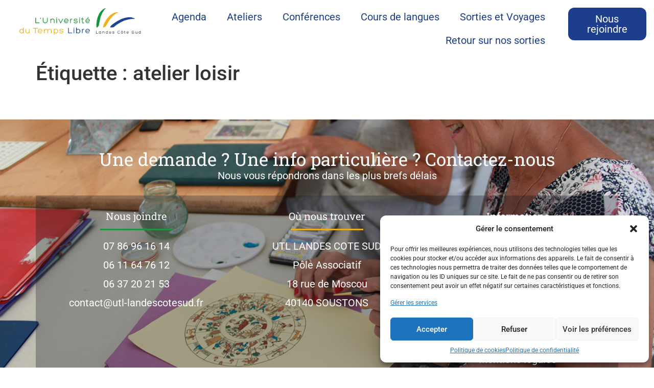

--- FILE ---
content_type: text/html; charset=UTF-8
request_url: http://utl-landescotesud.fr/tag/atelier-loisir/
body_size: 18718
content:
<!doctype html>
<html lang="fr-FR">
<head>
	<meta charset="UTF-8">
	<meta name="viewport" content="width=device-width, initial-scale=1">
	<link rel="profile" href="https://gmpg.org/xfn/11">
	<title>atelier loisir &#8211; Université du Temps Libre</title>
<meta name='robots' content='max-image-preview:large' />
	<style>img:is([sizes="auto" i], [sizes^="auto," i]) { contain-intrinsic-size: 3000px 1500px }</style>
	<link rel='dns-prefetch' href='//static.addtoany.com' />
<link rel='dns-prefetch' href='//www.googletagmanager.com' />
<link rel="alternate" type="application/rss+xml" title="Université du Temps Libre &raquo; Flux" href="http://utl-landescotesud.fr/feed/" />
<link rel="alternate" type="application/rss+xml" title="Université du Temps Libre &raquo; Flux des commentaires" href="http://utl-landescotesud.fr/comments/feed/" />
<link rel="alternate" type="application/rss+xml" title="Université du Temps Libre &raquo; Flux de l’étiquette atelier loisir" href="http://utl-landescotesud.fr/tag/atelier-loisir/feed/" />
<script>
window._wpemojiSettings = {"baseUrl":"https:\/\/s.w.org\/images\/core\/emoji\/16.0.1\/72x72\/","ext":".png","svgUrl":"https:\/\/s.w.org\/images\/core\/emoji\/16.0.1\/svg\/","svgExt":".svg","source":{"concatemoji":"http:\/\/utl-landescotesud.fr\/wp-includes\/js\/wp-emoji-release.min.js?ver=6.8.3"}};
/*! This file is auto-generated */
!function(s,n){var o,i,e;function c(e){try{var t={supportTests:e,timestamp:(new Date).valueOf()};sessionStorage.setItem(o,JSON.stringify(t))}catch(e){}}function p(e,t,n){e.clearRect(0,0,e.canvas.width,e.canvas.height),e.fillText(t,0,0);var t=new Uint32Array(e.getImageData(0,0,e.canvas.width,e.canvas.height).data),a=(e.clearRect(0,0,e.canvas.width,e.canvas.height),e.fillText(n,0,0),new Uint32Array(e.getImageData(0,0,e.canvas.width,e.canvas.height).data));return t.every(function(e,t){return e===a[t]})}function u(e,t){e.clearRect(0,0,e.canvas.width,e.canvas.height),e.fillText(t,0,0);for(var n=e.getImageData(16,16,1,1),a=0;a<n.data.length;a++)if(0!==n.data[a])return!1;return!0}function f(e,t,n,a){switch(t){case"flag":return n(e,"\ud83c\udff3\ufe0f\u200d\u26a7\ufe0f","\ud83c\udff3\ufe0f\u200b\u26a7\ufe0f")?!1:!n(e,"\ud83c\udde8\ud83c\uddf6","\ud83c\udde8\u200b\ud83c\uddf6")&&!n(e,"\ud83c\udff4\udb40\udc67\udb40\udc62\udb40\udc65\udb40\udc6e\udb40\udc67\udb40\udc7f","\ud83c\udff4\u200b\udb40\udc67\u200b\udb40\udc62\u200b\udb40\udc65\u200b\udb40\udc6e\u200b\udb40\udc67\u200b\udb40\udc7f");case"emoji":return!a(e,"\ud83e\udedf")}return!1}function g(e,t,n,a){var r="undefined"!=typeof WorkerGlobalScope&&self instanceof WorkerGlobalScope?new OffscreenCanvas(300,150):s.createElement("canvas"),o=r.getContext("2d",{willReadFrequently:!0}),i=(o.textBaseline="top",o.font="600 32px Arial",{});return e.forEach(function(e){i[e]=t(o,e,n,a)}),i}function t(e){var t=s.createElement("script");t.src=e,t.defer=!0,s.head.appendChild(t)}"undefined"!=typeof Promise&&(o="wpEmojiSettingsSupports",i=["flag","emoji"],n.supports={everything:!0,everythingExceptFlag:!0},e=new Promise(function(e){s.addEventListener("DOMContentLoaded",e,{once:!0})}),new Promise(function(t){var n=function(){try{var e=JSON.parse(sessionStorage.getItem(o));if("object"==typeof e&&"number"==typeof e.timestamp&&(new Date).valueOf()<e.timestamp+604800&&"object"==typeof e.supportTests)return e.supportTests}catch(e){}return null}();if(!n){if("undefined"!=typeof Worker&&"undefined"!=typeof OffscreenCanvas&&"undefined"!=typeof URL&&URL.createObjectURL&&"undefined"!=typeof Blob)try{var e="postMessage("+g.toString()+"("+[JSON.stringify(i),f.toString(),p.toString(),u.toString()].join(",")+"));",a=new Blob([e],{type:"text/javascript"}),r=new Worker(URL.createObjectURL(a),{name:"wpTestEmojiSupports"});return void(r.onmessage=function(e){c(n=e.data),r.terminate(),t(n)})}catch(e){}c(n=g(i,f,p,u))}t(n)}).then(function(e){for(var t in e)n.supports[t]=e[t],n.supports.everything=n.supports.everything&&n.supports[t],"flag"!==t&&(n.supports.everythingExceptFlag=n.supports.everythingExceptFlag&&n.supports[t]);n.supports.everythingExceptFlag=n.supports.everythingExceptFlag&&!n.supports.flag,n.DOMReady=!1,n.readyCallback=function(){n.DOMReady=!0}}).then(function(){return e}).then(function(){var e;n.supports.everything||(n.readyCallback(),(e=n.source||{}).concatemoji?t(e.concatemoji):e.wpemoji&&e.twemoji&&(t(e.twemoji),t(e.wpemoji)))}))}((window,document),window._wpemojiSettings);
</script>
<style id='wp-emoji-styles-inline-css'>

	img.wp-smiley, img.emoji {
		display: inline !important;
		border: none !important;
		box-shadow: none !important;
		height: 1em !important;
		width: 1em !important;
		margin: 0 0.07em !important;
		vertical-align: -0.1em !important;
		background: none !important;
		padding: 0 !important;
	}
</style>
<link rel='stylesheet' id='wp-block-library-css' href='http://utl-landescotesud.fr/wp-includes/css/dist/block-library/style.min.css?ver=6.8.3' media='all' />
<style id='global-styles-inline-css'>
:root{--wp--preset--aspect-ratio--square: 1;--wp--preset--aspect-ratio--4-3: 4/3;--wp--preset--aspect-ratio--3-4: 3/4;--wp--preset--aspect-ratio--3-2: 3/2;--wp--preset--aspect-ratio--2-3: 2/3;--wp--preset--aspect-ratio--16-9: 16/9;--wp--preset--aspect-ratio--9-16: 9/16;--wp--preset--color--black: #000000;--wp--preset--color--cyan-bluish-gray: #abb8c3;--wp--preset--color--white: #ffffff;--wp--preset--color--pale-pink: #f78da7;--wp--preset--color--vivid-red: #cf2e2e;--wp--preset--color--luminous-vivid-orange: #ff6900;--wp--preset--color--luminous-vivid-amber: #fcb900;--wp--preset--color--light-green-cyan: #7bdcb5;--wp--preset--color--vivid-green-cyan: #00d084;--wp--preset--color--pale-cyan-blue: #8ed1fc;--wp--preset--color--vivid-cyan-blue: #0693e3;--wp--preset--color--vivid-purple: #9b51e0;--wp--preset--gradient--vivid-cyan-blue-to-vivid-purple: linear-gradient(135deg,rgba(6,147,227,1) 0%,rgb(155,81,224) 100%);--wp--preset--gradient--light-green-cyan-to-vivid-green-cyan: linear-gradient(135deg,rgb(122,220,180) 0%,rgb(0,208,130) 100%);--wp--preset--gradient--luminous-vivid-amber-to-luminous-vivid-orange: linear-gradient(135deg,rgba(252,185,0,1) 0%,rgba(255,105,0,1) 100%);--wp--preset--gradient--luminous-vivid-orange-to-vivid-red: linear-gradient(135deg,rgba(255,105,0,1) 0%,rgb(207,46,46) 100%);--wp--preset--gradient--very-light-gray-to-cyan-bluish-gray: linear-gradient(135deg,rgb(238,238,238) 0%,rgb(169,184,195) 100%);--wp--preset--gradient--cool-to-warm-spectrum: linear-gradient(135deg,rgb(74,234,220) 0%,rgb(151,120,209) 20%,rgb(207,42,186) 40%,rgb(238,44,130) 60%,rgb(251,105,98) 80%,rgb(254,248,76) 100%);--wp--preset--gradient--blush-light-purple: linear-gradient(135deg,rgb(255,206,236) 0%,rgb(152,150,240) 100%);--wp--preset--gradient--blush-bordeaux: linear-gradient(135deg,rgb(254,205,165) 0%,rgb(254,45,45) 50%,rgb(107,0,62) 100%);--wp--preset--gradient--luminous-dusk: linear-gradient(135deg,rgb(255,203,112) 0%,rgb(199,81,192) 50%,rgb(65,88,208) 100%);--wp--preset--gradient--pale-ocean: linear-gradient(135deg,rgb(255,245,203) 0%,rgb(182,227,212) 50%,rgb(51,167,181) 100%);--wp--preset--gradient--electric-grass: linear-gradient(135deg,rgb(202,248,128) 0%,rgb(113,206,126) 100%);--wp--preset--gradient--midnight: linear-gradient(135deg,rgb(2,3,129) 0%,rgb(40,116,252) 100%);--wp--preset--font-size--small: 13px;--wp--preset--font-size--medium: 20px;--wp--preset--font-size--large: 36px;--wp--preset--font-size--x-large: 42px;--wp--preset--spacing--20: 0.44rem;--wp--preset--spacing--30: 0.67rem;--wp--preset--spacing--40: 1rem;--wp--preset--spacing--50: 1.5rem;--wp--preset--spacing--60: 2.25rem;--wp--preset--spacing--70: 3.38rem;--wp--preset--spacing--80: 5.06rem;--wp--preset--shadow--natural: 6px 6px 9px rgba(0, 0, 0, 0.2);--wp--preset--shadow--deep: 12px 12px 50px rgba(0, 0, 0, 0.4);--wp--preset--shadow--sharp: 6px 6px 0px rgba(0, 0, 0, 0.2);--wp--preset--shadow--outlined: 6px 6px 0px -3px rgba(255, 255, 255, 1), 6px 6px rgba(0, 0, 0, 1);--wp--preset--shadow--crisp: 6px 6px 0px rgba(0, 0, 0, 1);}:root { --wp--style--global--content-size: 800px;--wp--style--global--wide-size: 1200px; }:where(body) { margin: 0; }.wp-site-blocks > .alignleft { float: left; margin-right: 2em; }.wp-site-blocks > .alignright { float: right; margin-left: 2em; }.wp-site-blocks > .aligncenter { justify-content: center; margin-left: auto; margin-right: auto; }:where(.wp-site-blocks) > * { margin-block-start: 24px; margin-block-end: 0; }:where(.wp-site-blocks) > :first-child { margin-block-start: 0; }:where(.wp-site-blocks) > :last-child { margin-block-end: 0; }:root { --wp--style--block-gap: 24px; }:root :where(.is-layout-flow) > :first-child{margin-block-start: 0;}:root :where(.is-layout-flow) > :last-child{margin-block-end: 0;}:root :where(.is-layout-flow) > *{margin-block-start: 24px;margin-block-end: 0;}:root :where(.is-layout-constrained) > :first-child{margin-block-start: 0;}:root :where(.is-layout-constrained) > :last-child{margin-block-end: 0;}:root :where(.is-layout-constrained) > *{margin-block-start: 24px;margin-block-end: 0;}:root :where(.is-layout-flex){gap: 24px;}:root :where(.is-layout-grid){gap: 24px;}.is-layout-flow > .alignleft{float: left;margin-inline-start: 0;margin-inline-end: 2em;}.is-layout-flow > .alignright{float: right;margin-inline-start: 2em;margin-inline-end: 0;}.is-layout-flow > .aligncenter{margin-left: auto !important;margin-right: auto !important;}.is-layout-constrained > .alignleft{float: left;margin-inline-start: 0;margin-inline-end: 2em;}.is-layout-constrained > .alignright{float: right;margin-inline-start: 2em;margin-inline-end: 0;}.is-layout-constrained > .aligncenter{margin-left: auto !important;margin-right: auto !important;}.is-layout-constrained > :where(:not(.alignleft):not(.alignright):not(.alignfull)){max-width: var(--wp--style--global--content-size);margin-left: auto !important;margin-right: auto !important;}.is-layout-constrained > .alignwide{max-width: var(--wp--style--global--wide-size);}body .is-layout-flex{display: flex;}.is-layout-flex{flex-wrap: wrap;align-items: center;}.is-layout-flex > :is(*, div){margin: 0;}body .is-layout-grid{display: grid;}.is-layout-grid > :is(*, div){margin: 0;}body{padding-top: 0px;padding-right: 0px;padding-bottom: 0px;padding-left: 0px;}a:where(:not(.wp-element-button)){text-decoration: underline;}:root :where(.wp-element-button, .wp-block-button__link){background-color: #32373c;border-width: 0;color: #fff;font-family: inherit;font-size: inherit;line-height: inherit;padding: calc(0.667em + 2px) calc(1.333em + 2px);text-decoration: none;}.has-black-color{color: var(--wp--preset--color--black) !important;}.has-cyan-bluish-gray-color{color: var(--wp--preset--color--cyan-bluish-gray) !important;}.has-white-color{color: var(--wp--preset--color--white) !important;}.has-pale-pink-color{color: var(--wp--preset--color--pale-pink) !important;}.has-vivid-red-color{color: var(--wp--preset--color--vivid-red) !important;}.has-luminous-vivid-orange-color{color: var(--wp--preset--color--luminous-vivid-orange) !important;}.has-luminous-vivid-amber-color{color: var(--wp--preset--color--luminous-vivid-amber) !important;}.has-light-green-cyan-color{color: var(--wp--preset--color--light-green-cyan) !important;}.has-vivid-green-cyan-color{color: var(--wp--preset--color--vivid-green-cyan) !important;}.has-pale-cyan-blue-color{color: var(--wp--preset--color--pale-cyan-blue) !important;}.has-vivid-cyan-blue-color{color: var(--wp--preset--color--vivid-cyan-blue) !important;}.has-vivid-purple-color{color: var(--wp--preset--color--vivid-purple) !important;}.has-black-background-color{background-color: var(--wp--preset--color--black) !important;}.has-cyan-bluish-gray-background-color{background-color: var(--wp--preset--color--cyan-bluish-gray) !important;}.has-white-background-color{background-color: var(--wp--preset--color--white) !important;}.has-pale-pink-background-color{background-color: var(--wp--preset--color--pale-pink) !important;}.has-vivid-red-background-color{background-color: var(--wp--preset--color--vivid-red) !important;}.has-luminous-vivid-orange-background-color{background-color: var(--wp--preset--color--luminous-vivid-orange) !important;}.has-luminous-vivid-amber-background-color{background-color: var(--wp--preset--color--luminous-vivid-amber) !important;}.has-light-green-cyan-background-color{background-color: var(--wp--preset--color--light-green-cyan) !important;}.has-vivid-green-cyan-background-color{background-color: var(--wp--preset--color--vivid-green-cyan) !important;}.has-pale-cyan-blue-background-color{background-color: var(--wp--preset--color--pale-cyan-blue) !important;}.has-vivid-cyan-blue-background-color{background-color: var(--wp--preset--color--vivid-cyan-blue) !important;}.has-vivid-purple-background-color{background-color: var(--wp--preset--color--vivid-purple) !important;}.has-black-border-color{border-color: var(--wp--preset--color--black) !important;}.has-cyan-bluish-gray-border-color{border-color: var(--wp--preset--color--cyan-bluish-gray) !important;}.has-white-border-color{border-color: var(--wp--preset--color--white) !important;}.has-pale-pink-border-color{border-color: var(--wp--preset--color--pale-pink) !important;}.has-vivid-red-border-color{border-color: var(--wp--preset--color--vivid-red) !important;}.has-luminous-vivid-orange-border-color{border-color: var(--wp--preset--color--luminous-vivid-orange) !important;}.has-luminous-vivid-amber-border-color{border-color: var(--wp--preset--color--luminous-vivid-amber) !important;}.has-light-green-cyan-border-color{border-color: var(--wp--preset--color--light-green-cyan) !important;}.has-vivid-green-cyan-border-color{border-color: var(--wp--preset--color--vivid-green-cyan) !important;}.has-pale-cyan-blue-border-color{border-color: var(--wp--preset--color--pale-cyan-blue) !important;}.has-vivid-cyan-blue-border-color{border-color: var(--wp--preset--color--vivid-cyan-blue) !important;}.has-vivid-purple-border-color{border-color: var(--wp--preset--color--vivid-purple) !important;}.has-vivid-cyan-blue-to-vivid-purple-gradient-background{background: var(--wp--preset--gradient--vivid-cyan-blue-to-vivid-purple) !important;}.has-light-green-cyan-to-vivid-green-cyan-gradient-background{background: var(--wp--preset--gradient--light-green-cyan-to-vivid-green-cyan) !important;}.has-luminous-vivid-amber-to-luminous-vivid-orange-gradient-background{background: var(--wp--preset--gradient--luminous-vivid-amber-to-luminous-vivid-orange) !important;}.has-luminous-vivid-orange-to-vivid-red-gradient-background{background: var(--wp--preset--gradient--luminous-vivid-orange-to-vivid-red) !important;}.has-very-light-gray-to-cyan-bluish-gray-gradient-background{background: var(--wp--preset--gradient--very-light-gray-to-cyan-bluish-gray) !important;}.has-cool-to-warm-spectrum-gradient-background{background: var(--wp--preset--gradient--cool-to-warm-spectrum) !important;}.has-blush-light-purple-gradient-background{background: var(--wp--preset--gradient--blush-light-purple) !important;}.has-blush-bordeaux-gradient-background{background: var(--wp--preset--gradient--blush-bordeaux) !important;}.has-luminous-dusk-gradient-background{background: var(--wp--preset--gradient--luminous-dusk) !important;}.has-pale-ocean-gradient-background{background: var(--wp--preset--gradient--pale-ocean) !important;}.has-electric-grass-gradient-background{background: var(--wp--preset--gradient--electric-grass) !important;}.has-midnight-gradient-background{background: var(--wp--preset--gradient--midnight) !important;}.has-small-font-size{font-size: var(--wp--preset--font-size--small) !important;}.has-medium-font-size{font-size: var(--wp--preset--font-size--medium) !important;}.has-large-font-size{font-size: var(--wp--preset--font-size--large) !important;}.has-x-large-font-size{font-size: var(--wp--preset--font-size--x-large) !important;}
:root :where(.wp-block-pullquote){font-size: 1.5em;line-height: 1.6;}
</style>
<link rel='stylesheet' id='events-manager-css' href='http://utl-landescotesud.fr/wp-content/plugins/events-manager/includes/css/events-manager.min.css?ver=7.0.4' media='all' />
<link rel='stylesheet' id='cmplz-general-css' href='http://utl-landescotesud.fr/wp-content/plugins/complianz-gdpr/assets/css/cookieblocker.min.css?ver=1752025450' media='all' />
<link rel='stylesheet' id='wpm-hello-elementor-style-css' href='http://utl-landescotesud.fr/wp-content/themes/hello-elementor/style.css?ver=6.8.3' media='all' />
<link rel='stylesheet' id='hello-elementor-css' href='http://utl-landescotesud.fr/wp-content/themes/hello-elementor/assets/css/reset.css?ver=3.4.4' media='all' />
<link rel='stylesheet' id='hello-elementor-theme-style-css' href='http://utl-landescotesud.fr/wp-content/themes/hello-elementor/assets/css/theme.css?ver=3.4.4' media='all' />
<link rel='stylesheet' id='hello-elementor-header-footer-css' href='http://utl-landescotesud.fr/wp-content/themes/hello-elementor/assets/css/header-footer.css?ver=3.4.4' media='all' />
<link rel='stylesheet' id='elementor-frontend-css' href='http://utl-landescotesud.fr/wp-content/plugins/elementor/assets/css/frontend.min.css?ver=3.30.1' media='all' />
<link rel='stylesheet' id='widget-image-css' href='http://utl-landescotesud.fr/wp-content/plugins/elementor/assets/css/widget-image.min.css?ver=3.30.1' media='all' />
<link rel='stylesheet' id='widget-nav-menu-css' href='http://utl-landescotesud.fr/wp-content/plugins/elementor-pro/assets/css/widget-nav-menu.min.css?ver=3.30.0' media='all' />
<link rel='stylesheet' id='widget-heading-css' href='http://utl-landescotesud.fr/wp-content/plugins/elementor/assets/css/widget-heading.min.css?ver=3.30.1' media='all' />
<link rel='stylesheet' id='widget-divider-css' href='http://utl-landescotesud.fr/wp-content/plugins/elementor/assets/css/widget-divider.min.css?ver=3.30.1' media='all' />
<link rel='stylesheet' id='widget-icon-list-css' href='http://utl-landescotesud.fr/wp-content/plugins/elementor/assets/css/widget-icon-list.min.css?ver=3.30.1' media='all' />
<link rel='stylesheet' id='elementor-icons-css' href='http://utl-landescotesud.fr/wp-content/plugins/elementor/assets/lib/eicons/css/elementor-icons.min.css?ver=5.43.0' media='all' />
<link rel='stylesheet' id='elementor-post-2104-css' href='http://utl-landescotesud.fr/wp-content/uploads/elementor/css/post-2104.css?ver=1752022690' media='all' />
<link rel='stylesheet' id='font-awesome-5-all-css' href='http://utl-landescotesud.fr/wp-content/plugins/elementor/assets/lib/font-awesome/css/all.min.css?ver=3.30.1' media='all' />
<link rel='stylesheet' id='font-awesome-4-shim-css' href='http://utl-landescotesud.fr/wp-content/plugins/elementor/assets/lib/font-awesome/css/v4-shims.min.css?ver=3.30.1' media='all' />
<link rel='stylesheet' id='elementor-post-3159-css' href='http://utl-landescotesud.fr/wp-content/uploads/elementor/css/post-3159.css?ver=1752022690' media='all' />
<link rel='stylesheet' id='elementor-post-3919-css' href='http://utl-landescotesud.fr/wp-content/uploads/elementor/css/post-3919.css?ver=1752858620' media='all' />
<link rel='stylesheet' id='addtoany-css' href='http://utl-landescotesud.fr/wp-content/plugins/add-to-any/addtoany.min.css?ver=1.16' media='all' />
<link rel='stylesheet' id='sib-front-css-css' href='http://utl-landescotesud.fr/wp-content/plugins/mailin/css/mailin-front.css?ver=6.8.3' media='all' />
<link rel='stylesheet' id='elementor-gf-local-roboto-css' href='http://utl-landescotesud.fr/wp-content/uploads/elementor/google-fonts/css/roboto.css?ver=1752022751' media='all' />
<link rel='stylesheet' id='elementor-gf-local-robotoslab-css' href='http://utl-landescotesud.fr/wp-content/uploads/elementor/google-fonts/css/robotoslab.css?ver=1752022762' media='all' />
<link rel='stylesheet' id='elementor-icons-shared-0-css' href='http://utl-landescotesud.fr/wp-content/plugins/elementor/assets/lib/font-awesome/css/fontawesome.min.css?ver=5.15.3' media='all' />
<link rel='stylesheet' id='elementor-icons-fa-solid-css' href='http://utl-landescotesud.fr/wp-content/plugins/elementor/assets/lib/font-awesome/css/solid.min.css?ver=5.15.3' media='all' />
<script id="addtoany-core-js-before">
window.a2a_config=window.a2a_config||{};a2a_config.callbacks=[];a2a_config.overlays=[];a2a_config.templates={};a2a_localize = {
	Share: "Partager",
	Save: "Enregistrer",
	Subscribe: "S'abonner",
	Email: "E-mail",
	Bookmark: "Marque-page",
	ShowAll: "Montrer tout",
	ShowLess: "Montrer moins",
	FindServices: "Trouver des service(s)",
	FindAnyServiceToAddTo: "Trouver instantan&eacute;ment des services &agrave; ajouter &agrave;",
	PoweredBy: "Propuls&eacute; par",
	ShareViaEmail: "Partager par e-mail",
	SubscribeViaEmail: "S’abonner par e-mail",
	BookmarkInYourBrowser: "Ajouter un signet dans votre navigateur",
	BookmarkInstructions: "Appuyez sur Ctrl+D ou \u2318+D pour mettre cette page en signet",
	AddToYourFavorites: "Ajouter &agrave; vos favoris",
	SendFromWebOrProgram: "Envoyer depuis n’importe quelle adresse e-mail ou logiciel e-mail",
	EmailProgram: "Programme d’e-mail",
	More: "Plus&#8230;",
	ThanksForSharing: "Merci de partager !",
	ThanksForFollowing: "Merci de nous suivre !"
};
</script>
<script defer src="https://static.addtoany.com/menu/page.js" id="addtoany-core-js"></script>
<script src="http://utl-landescotesud.fr/wp-includes/js/jquery/jquery.min.js?ver=3.7.1" id="jquery-core-js"></script>
<script src="http://utl-landescotesud.fr/wp-includes/js/jquery/jquery-migrate.min.js?ver=3.4.1" id="jquery-migrate-js"></script>
<script defer src="http://utl-landescotesud.fr/wp-content/plugins/add-to-any/addtoany.min.js?ver=1.1" id="addtoany-jquery-js"></script>
<script src="http://utl-landescotesud.fr/wp-includes/js/jquery/ui/core.min.js?ver=1.13.3" id="jquery-ui-core-js"></script>
<script src="http://utl-landescotesud.fr/wp-includes/js/jquery/ui/mouse.min.js?ver=1.13.3" id="jquery-ui-mouse-js"></script>
<script src="http://utl-landescotesud.fr/wp-includes/js/jquery/ui/sortable.min.js?ver=1.13.3" id="jquery-ui-sortable-js"></script>
<script src="http://utl-landescotesud.fr/wp-includes/js/jquery/ui/datepicker.min.js?ver=1.13.3" id="jquery-ui-datepicker-js"></script>
<script id="jquery-ui-datepicker-js-after">
jQuery(function(jQuery){jQuery.datepicker.setDefaults({"closeText":"Fermer","currentText":"Aujourd\u2019hui","monthNames":["janvier","f\u00e9vrier","mars","avril","mai","juin","juillet","ao\u00fbt","septembre","octobre","novembre","d\u00e9cembre"],"monthNamesShort":["Jan","F\u00e9v","Mar","Avr","Mai","Juin","Juil","Ao\u00fbt","Sep","Oct","Nov","D\u00e9c"],"nextText":"Suivant","prevText":"Pr\u00e9c\u00e9dent","dayNames":["dimanche","lundi","mardi","mercredi","jeudi","vendredi","samedi"],"dayNamesShort":["dim","lun","mar","mer","jeu","ven","sam"],"dayNamesMin":["D","L","M","M","J","V","S"],"dateFormat":"d MM yy","firstDay":1,"isRTL":false});});
</script>
<script src="http://utl-landescotesud.fr/wp-includes/js/jquery/ui/resizable.min.js?ver=1.13.3" id="jquery-ui-resizable-js"></script>
<script src="http://utl-landescotesud.fr/wp-includes/js/jquery/ui/draggable.min.js?ver=1.13.3" id="jquery-ui-draggable-js"></script>
<script src="http://utl-landescotesud.fr/wp-includes/js/jquery/ui/controlgroup.min.js?ver=1.13.3" id="jquery-ui-controlgroup-js"></script>
<script src="http://utl-landescotesud.fr/wp-includes/js/jquery/ui/checkboxradio.min.js?ver=1.13.3" id="jquery-ui-checkboxradio-js"></script>
<script src="http://utl-landescotesud.fr/wp-includes/js/jquery/ui/button.min.js?ver=1.13.3" id="jquery-ui-button-js"></script>
<script src="http://utl-landescotesud.fr/wp-includes/js/jquery/ui/dialog.min.js?ver=1.13.3" id="jquery-ui-dialog-js"></script>
<script id="events-manager-js-extra">
var EM = {"ajaxurl":"http:\/\/utl-landescotesud.fr\/wp-admin\/admin-ajax.php","locationajaxurl":"http:\/\/utl-landescotesud.fr\/wp-admin\/admin-ajax.php?action=locations_search","firstDay":"1","locale":"fr","dateFormat":"yy-mm-dd","ui_css":"http:\/\/utl-landescotesud.fr\/wp-content\/plugins\/events-manager\/includes\/css\/jquery-ui\/build.min.css","show24hours":"1","is_ssl":"","autocomplete_limit":"10","calendar":{"breakpoints":{"small":560,"medium":908,"large":false}},"phone":"","datepicker":{"format":"Y-m-d","locale":"fr"},"search":{"breakpoints":{"small":650,"medium":850,"full":false}},"url":"http:\/\/utl-landescotesud.fr\/wp-content\/plugins\/events-manager","assets":{"input.em-uploader":{"js":{"em-uploader":{"url":"http:\/\/utl-landescotesud.fr\/wp-content\/plugins\/events-manager\/includes\/js\/em-uploader.js?v=7.0.4","event":"em_uploader_ready","requires":"filepond"},"filepond-validate-size":"filepond\/plugins\/filepond-plugin-file-validate-size.js?v=7.0.4","filepond-validate-type":"filepond\/plugins\/filepond-plugin-file-validate-type.js?v=7.0.4","filepond-image-validate-size":"filepond\/plugins\/filepond-plugin-image-validate-size.js?v=7.0.4","filepond-exif-orientation":"filepond\/plugins\/filepond-plugin-image-exif-orientation.js?v=7.0.4","filepond-get-file":"filepond\/plugins\/filepond-plugin-get-file.js?v=7.0.4","filepond-plugin-image-overlay":"filepond\/plugins\/filepond-plugin-image-overlay.js?v=7.0.4","filepond-plugin-image-thumbnail":"filepond\/plugins\/filepond-plugin-image-thumbnail.js?v=7.0.4","filepond-plugin-pdf-preview-overlay":"filepond\/plugins\/filepond-plugin-pdf-preview-overlay.js?v=7.0.4","filepond-plugin-file-icon":"filepond\/plugins\/filepond-plugin-file-icon.js?v=7.0.4","filepond":{"url":"filepond\/filepond.js?v=7.0.4","locale":"fr-fr"}},"css":{"em-filepond":"filepond\/em-filepond.min.css?v=7.0.4","filepond-preview":"filepond\/plugins\/filepond-plugin-image-preview.min.css?v=7.0.4","filepond-plugin-image-overlay":"filepond\/plugins\/filepond-plugin-image-overlay.min.css?v=7.0.4","filepond-get-file":"filepond\/plugins\/filepond-plugin-get-file.min.css?v=7.0.4"}},".em-recurrence-sets, .em-timezone":{"js":{"luxon":{"url":"luxon\/luxon.js?v=7.0.4","event":"em_luxon_ready"}}},".em-booking-form, #em-booking-form, .em-booking-recurring, .em-event-booking-form":{"js":{"em-bookings":{"url":"http:\/\/utl-landescotesud.fr\/wp-content\/plugins\/events-manager\/includes\/js\/bookingsform.js?v=7.0.4","event":"em_booking_form_js_loaded"}}}},"cached":"","uploads":{"endpoint":"http:\/\/utl-landescotesud.fr\/wp-json\/events-manager\/v1\/uploads","nonce":"6dce20d8fb","delete_confirm":"Confirmez-vous la suppression de ce fichier\u00a0? Il sera supprim\u00e9 lors de l\u2019envoi.","images":{"max_file_size":"","image_max_width":"700","image_max_height":"700","image_min_width":"50","image_min_height":"50"},"files":{"max_file_size":"","types":{"0":"image\/gif","1":"image\/jpeg","3":"image\/png","4":"image\/heic","5":"application\/pdf","6":"application\/msword","7":"application\/x-msword","8":"application\/vnd.openxmlformats-officedocument.wordprocessingml.document","9":"text\/rtf","10":"application\/rtf","11":"application\/x-rtf","12":"application\/vnd.oasis.opendocument.text","13":"text\/plain","14":"application\/vnd.ms-excel","15":"application\/xls","16":"application\/vnd.openxmlformats-officedocument.spreadsheetml.sheet","17":"text\/csv","18":"application\/csv","20":"application\/vnd.oasis.opendocument.spreadsheet","21":"application\/vnd.ms-powerpoint","22":"application\/mspowerpoint","23":"application\/vnd.openxmlformats-officedocument.presentationml.presentation","24":"application\/vnd.oasis.opendocument.presentation"}}},"api_nonce":"6ceed0ac2b","bookingInProgress":"Veuillez patienter pendant que la r\u00e9servation est soumise.","tickets_save":"Enregistrer le billet","bookingajaxurl":"http:\/\/utl-landescotesud.fr\/wp-admin\/admin-ajax.php","bookings_export_save":"Exporter les r\u00e9servations","bookings_settings_save":"Enregistrer","booking_delete":"Confirmez-vous vouloir le supprimer\u00a0?","booking_offset":"30","bookings":{"submit_button":{"text":{"default":"Soumettre une r\u00e9servation","free":"Soumettre une r\u00e9servation","payment":"Soumettre une r\u00e9servation - %s","processing":"En cours de traitement\u2026"}},"update_listener":""},"bb_full":"Complet","bb_book":"R\u00e9servez maintenant","bb_booking":"R\u00e9servation en cours\u2026","bb_booked":"R\u00e9servation soumis","bb_error":"R\u00e9servation erreur. R\u00e9essayer\u00a0?","bb_cancel":"Annuler","bb_canceling":"Annulation en cours\u2026","bb_cancelled":"Annul\u00e9e","bb_cancel_error":"Annulation erreur. R\u00e9essayer\u00a0?","event_cancellations":{"warning":"Si vous choisissez d\u2019annuler votre \u00e9v\u00e8nement, apr\u00e8s l\u2019avoir enregistr\u00e9, aucune autre r\u00e9servation ne sera possible pour cet \u00e9v\u00e8nement.\\n\\nEn outre, les \u00e9v\u00e8nements suivants se produiront\u00a0:\\n\\n- Les r\u00e9servations seront automatiquement annul\u00e9es.\\n- Les e-mails d\u2019annulation de r\u00e9servation seront envoy\u00e9s.\\n- Toutes les r\u00e9servations confirm\u00e9es et en attente recevront par e-mail une notification g\u00e9n\u00e9rale d\u2019annulation de l\u2019\u00e9v\u00e8nement."},"txt_search":"Recherche","txt_searching":"Recherche en cours\u2026","txt_loading":"Chargement en cours\u2026"};
</script>
<script src="http://utl-landescotesud.fr/wp-content/plugins/events-manager/includes/js/events-manager.js?ver=7.0.4" id="events-manager-js"></script>
<script src="http://utl-landescotesud.fr/wp-content/plugins/events-manager/includes/external/flatpickr/l10n/fr.js?ver=7.0.4" id="em-flatpickr-localization-js"></script>
<script src="http://utl-landescotesud.fr/wp-content/plugins/elementor/assets/lib/font-awesome/js/v4-shims.min.js?ver=3.30.1" id="font-awesome-4-shim-js"></script>

<!-- Extrait de code de la balise Google (gtag.js) ajouté par Site Kit -->

<!-- Extrait Google Analytics ajouté par Site Kit -->
<script src="https://www.googletagmanager.com/gtag/js?id=GT-5DHFG2VW" id="google_gtagjs-js" async></script>
<script id="google_gtagjs-js-after">
window.dataLayer = window.dataLayer || [];function gtag(){dataLayer.push(arguments);}
gtag("set","linker",{"domains":["utl-landescotesud.fr"]});
gtag("js", new Date());
gtag("set", "developer_id.dZTNiMT", true);
gtag("config", "GT-5DHFG2VW");
 window._googlesitekit = window._googlesitekit || {}; window._googlesitekit.throttledEvents = []; window._googlesitekit.gtagEvent = (name, data) => { var key = JSON.stringify( { name, data } ); if ( !! window._googlesitekit.throttledEvents[ key ] ) { return; } window._googlesitekit.throttledEvents[ key ] = true; setTimeout( () => { delete window._googlesitekit.throttledEvents[ key ]; }, 5 ); gtag( "event", name, { ...data, event_source: "site-kit" } ); };
</script>

<!-- Extrait de code de la balise Google de fin (gtag.js) ajouté par Site Kit -->
<script id="sib-front-js-js-extra">
var sibErrMsg = {"invalidMail":"Veuillez entrer une adresse e-mail valide.","requiredField":"Veuillez compl\u00e9ter les champs obligatoires.","invalidDateFormat":"Veuillez entrer une date valide.","invalidSMSFormat":"Veuillez entrer une num\u00e9ro de t\u00e9l\u00e9phone valide."};
var ajax_sib_front_object = {"ajax_url":"http:\/\/utl-landescotesud.fr\/wp-admin\/admin-ajax.php","ajax_nonce":"e6c7b15554","flag_url":"http:\/\/utl-landescotesud.fr\/wp-content\/plugins\/mailin\/img\/flags\/"};
</script>
<script src="http://utl-landescotesud.fr/wp-content/plugins/mailin/js/mailin-front.js?ver=1752016773" id="sib-front-js-js"></script>
<link rel="https://api.w.org/" href="http://utl-landescotesud.fr/wp-json/" /><link rel="alternate" title="JSON" type="application/json" href="http://utl-landescotesud.fr/wp-json/wp/v2/tags/132" /><link rel="EditURI" type="application/rsd+xml" title="RSD" href="http://utl-landescotesud.fr/xmlrpc.php?rsd" />
<meta name="generator" content="WordPress 6.8.3" />
<meta name="generator" content="Site Kit by Google 1.156.0" />			<style>.cmplz-hidden {
					display: none !important;
				}</style><meta name="generator" content="Elementor 3.30.1; features: additional_custom_breakpoints; settings: css_print_method-external, google_font-enabled, font_display-auto">
<script type="text/javascript" src="https://cdn.brevo.com/js/sdk-loader.js" async></script>
<script type="text/javascript">
  window.Brevo = window.Brevo || [];
  window.Brevo.push(['init', {"client_key":"6fu7dyhcdtg3x2f043e9dj8f","email_id":null,"push":{"customDomain":"http:\/\/utl-landescotesud.fr\/wp-content\/plugins\/mailin\/"},"service_worker_url":"wonderpush-worker-loader.min.js?webKey=5273840c2529e009bd25219fbed321542d066a9ae3972a5d3bb24fabb8c1869b","frame_url":"brevo-frame.html"}]);
</script><script type="text/javascript" src="https://cdn.by.wonderpush.com/sdk/1.1/wonderpush-loader.min.js" async></script>
<script type="text/javascript">
  window.WonderPush = window.WonderPush || [];
  window.WonderPush.push(['init', {"customDomain":"http:\/\/utl-landescotesud.fr\/wp-content\/plugins\/mailin\/","serviceWorkerUrl":"wonderpush-worker-loader.min.js?webKey=5273840c2529e009bd25219fbed321542d066a9ae3972a5d3bb24fabb8c1869b","frameUrl":"wonderpush.min.html","webKey":"5273840c2529e009bd25219fbed321542d066a9ae3972a5d3bb24fabb8c1869b"}]);
</script>			<style>
				.e-con.e-parent:nth-of-type(n+4):not(.e-lazyloaded):not(.e-no-lazyload),
				.e-con.e-parent:nth-of-type(n+4):not(.e-lazyloaded):not(.e-no-lazyload) * {
					background-image: none !important;
				}
				@media screen and (max-height: 1024px) {
					.e-con.e-parent:nth-of-type(n+3):not(.e-lazyloaded):not(.e-no-lazyload),
					.e-con.e-parent:nth-of-type(n+3):not(.e-lazyloaded):not(.e-no-lazyload) * {
						background-image: none !important;
					}
				}
				@media screen and (max-height: 640px) {
					.e-con.e-parent:nth-of-type(n+2):not(.e-lazyloaded):not(.e-no-lazyload),
					.e-con.e-parent:nth-of-type(n+2):not(.e-lazyloaded):not(.e-no-lazyload) * {
						background-image: none !important;
					}
				}
			</style>
			<link rel="icon" href="http://utl-landescotesud.fr/wp-content/uploads/2025/07/cropped-favicon-32x32.jpg" sizes="32x32" />
<link rel="icon" href="http://utl-landescotesud.fr/wp-content/uploads/2025/07/cropped-favicon-192x192.jpg" sizes="192x192" />
<link rel="apple-touch-icon" href="http://utl-landescotesud.fr/wp-content/uploads/2025/07/cropped-favicon-180x180.jpg" />
<meta name="msapplication-TileImage" content="http://utl-landescotesud.fr/wp-content/uploads/2025/07/cropped-favicon-270x270.jpg" />
		<style id="wp-custom-css">
			.em-event-tags {
  display: none !important;
}
		</style>
		</head>
<body class="archive tag tag-atelier-loisir tag-132 wp-custom-logo wp-embed-responsive wp-theme-hello-elementor wp-child-theme-Hello-elementor-child hello-elementor-default elementor-default elementor-kit-2104">


<a class="skip-link screen-reader-text" href="#content">Aller au contenu</a>

		<div data-elementor-type="header" data-elementor-id="3159" class="elementor elementor-3159 elementor-location-header" data-elementor-post-type="elementor_library">
			<div class="elementor-element elementor-element-f6adf34 e-con-full e-flex e-con e-parent" data-id="f6adf34" data-element_type="container">
		<div class="elementor-element elementor-element-9e7737e e-con-full e-flex e-con e-child" data-id="9e7737e" data-element_type="container">
				<div class="elementor-element elementor-element-797cf06 elementor-widget elementor-widget-theme-site-logo elementor-widget-image" data-id="797cf06" data-element_type="widget" data-widget_type="theme-site-logo.default">
				<div class="elementor-widget-container">
											<a href="http://utl-landescotesud.fr">
			<img fetchpriority="high" width="680" height="170" src="http://utl-landescotesud.fr/wp-content/uploads/2019/01/cropped-logo-utl-1.png" class="attachment-full size-full wp-image-210" alt="" srcset="http://utl-landescotesud.fr/wp-content/uploads/2019/01/cropped-logo-utl-1.png 680w, http://utl-landescotesud.fr/wp-content/uploads/2019/01/cropped-logo-utl-1-300x75.png 300w" sizes="(max-width: 680px) 100vw, 680px" />				</a>
											</div>
				</div>
				</div>
		<div class="elementor-element elementor-element-34781eb e-con-full e-flex e-con e-child" data-id="34781eb" data-element_type="container">
				<div class="elementor-element elementor-element-9c051b8 elementor-nav-menu__align-end elementor-nav-menu--dropdown-tablet elementor-nav-menu__text-align-aside elementor-nav-menu--toggle elementor-nav-menu--burger elementor-widget elementor-widget-nav-menu" data-id="9c051b8" data-element_type="widget" data-settings="{&quot;layout&quot;:&quot;horizontal&quot;,&quot;submenu_icon&quot;:{&quot;value&quot;:&quot;&lt;i class=\&quot;fas fa-caret-down\&quot;&gt;&lt;\/i&gt;&quot;,&quot;library&quot;:&quot;fa-solid&quot;},&quot;toggle&quot;:&quot;burger&quot;}" data-widget_type="nav-menu.default">
				<div class="elementor-widget-container">
								<nav aria-label="Menu" class="elementor-nav-menu--main elementor-nav-menu__container elementor-nav-menu--layout-horizontal e--pointer-underline e--animation-fade">
				<ul id="menu-1-9c051b8" class="elementor-nav-menu"><li class="menu-item menu-item-type-post_type menu-item-object-page menu-item-3163"><a href="http://utl-landescotesud.fr/evenements/" class="elementor-item">Agenda</a></li>
<li class="menu-item menu-item-type-post_type menu-item-object-page menu-item-3164"><a href="http://utl-landescotesud.fr/ateliers-2/" class="elementor-item">Ateliers</a></li>
<li class="menu-item menu-item-type-post_type menu-item-object-page menu-item-3165"><a href="http://utl-landescotesud.fr/conferences/" class="elementor-item">Conférences</a></li>
<li class="menu-item menu-item-type-post_type menu-item-object-page menu-item-3168"><a href="http://utl-landescotesud.fr/cours-de-langues/" class="elementor-item">Cours de langues</a></li>
<li class="menu-item menu-item-type-custom menu-item-object-custom menu-item-4202"><a href="http://utl-landescotesud.fr/nos-prochaines-sorties-et-voyages/" class="elementor-item">Sorties et Voyages</a></li>
<li class="menu-item menu-item-type-custom menu-item-object-custom menu-item-3546"><a href="/category/retour-sur/" class="elementor-item">Retour sur nos sorties</a></li>
</ul>			</nav>
					<div class="elementor-menu-toggle" role="button" tabindex="0" aria-label="Permuter le menu" aria-expanded="false">
			<i aria-hidden="true" role="presentation" class="elementor-menu-toggle__icon--open eicon-menu-bar"></i><i aria-hidden="true" role="presentation" class="elementor-menu-toggle__icon--close eicon-close"></i>		</div>
					<nav class="elementor-nav-menu--dropdown elementor-nav-menu__container" aria-hidden="true">
				<ul id="menu-2-9c051b8" class="elementor-nav-menu"><li class="menu-item menu-item-type-post_type menu-item-object-page menu-item-3163"><a href="http://utl-landescotesud.fr/evenements/" class="elementor-item" tabindex="-1">Agenda</a></li>
<li class="menu-item menu-item-type-post_type menu-item-object-page menu-item-3164"><a href="http://utl-landescotesud.fr/ateliers-2/" class="elementor-item" tabindex="-1">Ateliers</a></li>
<li class="menu-item menu-item-type-post_type menu-item-object-page menu-item-3165"><a href="http://utl-landescotesud.fr/conferences/" class="elementor-item" tabindex="-1">Conférences</a></li>
<li class="menu-item menu-item-type-post_type menu-item-object-page menu-item-3168"><a href="http://utl-landescotesud.fr/cours-de-langues/" class="elementor-item" tabindex="-1">Cours de langues</a></li>
<li class="menu-item menu-item-type-custom menu-item-object-custom menu-item-4202"><a href="http://utl-landescotesud.fr/nos-prochaines-sorties-et-voyages/" class="elementor-item" tabindex="-1">Sorties et Voyages</a></li>
<li class="menu-item menu-item-type-custom menu-item-object-custom menu-item-3546"><a href="/category/retour-sur/" class="elementor-item" tabindex="-1">Retour sur nos sorties</a></li>
</ul>			</nav>
						</div>
				</div>
				</div>
		<div class="elementor-element elementor-element-f23a201 e-con-full e-flex e-con e-child" data-id="f23a201" data-element_type="container">
				<div class="elementor-element elementor-element-01f77c7 elementor-widget elementor-widget-button" data-id="01f77c7" data-element_type="widget" data-widget_type="button.default">
				<div class="elementor-widget-container">
									<div class="elementor-button-wrapper">
					<a class="elementor-button elementor-button-link elementor-size-sm" href="http://utl-landescotesud.fr/nous-rejoindre/">
						<span class="elementor-button-content-wrapper">
									<span class="elementor-button-text">Nous rejoindre</span>
					</span>
					</a>
				</div>
								</div>
				</div>
				</div>
				</div>
				</div>
		<main id="content" class="site-main">

			<div class="page-header">
			<h1 class="entry-title">Étiquette : <span>atelier loisir</span></h1>		</div>
	
	<div class="page-content">
			</div>

	
</main>
		<div data-elementor-type="footer" data-elementor-id="3919" class="elementor elementor-3919 elementor-location-footer" data-elementor-post-type="elementor_library">
			<div class="elementor-element elementor-element-c37fb12 e-flex e-con-boxed e-con e-parent" data-id="c37fb12" data-element_type="container" data-settings="{&quot;background_background&quot;:&quot;classic&quot;}">
					<div class="e-con-inner">
		<div class="elementor-element elementor-element-bdc4f4c e-con-full e-flex e-con e-child" data-id="bdc4f4c" data-element_type="container">
				<div class="elementor-element elementor-element-3404cbc elementor-widget elementor-widget-heading" data-id="3404cbc" data-element_type="widget" data-widget_type="heading.default">
				<div class="elementor-widget-container">
					<p class="elementor-heading-title elementor-size-default">Une demande ? Une info particulière ? Contactez-nous</p>				</div>
				</div>
				<div class="elementor-element elementor-element-aa26ac4 elementor-widget elementor-widget-text-editor" data-id="aa26ac4" data-element_type="widget" data-widget_type="text-editor.default">
				<div class="elementor-widget-container">
									<p>Nous vous répondrons dans les plus brefs délais</p>								</div>
				</div>
				</div>
		<div class="elementor-element elementor-element-2e432fd e-con-full e-flex e-con e-child" data-id="2e432fd" data-element_type="container" data-settings="{&quot;background_background&quot;:&quot;classic&quot;}">
		<div class="elementor-element elementor-element-0af0dc9 e-con-full e-flex e-con e-child" data-id="0af0dc9" data-element_type="container">
				<div class="elementor-element elementor-element-fda3178 elementor-widget elementor-widget-heading" data-id="fda3178" data-element_type="widget" data-widget_type="heading.default">
				<div class="elementor-widget-container">
					<p class="elementor-heading-title elementor-size-default">Nous joindre</p>				</div>
				</div>
				<div class="elementor-element elementor-element-49c5f74 elementor-widget-divider--view-line elementor-widget elementor-widget-divider" data-id="49c5f74" data-element_type="widget" data-widget_type="divider.default">
				<div class="elementor-widget-container">
							<div class="elementor-divider">
			<span class="elementor-divider-separator">
						</span>
		</div>
						</div>
				</div>
				<div class="elementor-element elementor-element-61cb9bf elementor-align-center elementor-icon-list--layout-traditional elementor-list-item-link-full_width elementor-widget elementor-widget-icon-list" data-id="61cb9bf" data-element_type="widget" data-widget_type="icon-list.default">
				<div class="elementor-widget-container">
							<ul class="elementor-icon-list-items">
							<li class="elementor-icon-list-item">
											<a href="tel:0786961614">

											<span class="elementor-icon-list-text">07 86 96 16 14</span>
											</a>
									</li>
								<li class="elementor-icon-list-item">
											<a href="tel:0611647612">

											<span class="elementor-icon-list-text">06 11 64 76 12</span>
											</a>
									</li>
								<li class="elementor-icon-list-item">
											<a href="tel:0637202153">

											<span class="elementor-icon-list-text">06 37 20 21 53</span>
											</a>
									</li>
								<li class="elementor-icon-list-item">
											<a href="mailto:contact@utl-landescotesud.fr">

											<span class="elementor-icon-list-text">contact@utl-landescotesud.fr</span>
											</a>
									</li>
						</ul>
						</div>
				</div>
				</div>
		<div class="elementor-element elementor-element-bd7a6ed e-con-full e-flex e-con e-child" data-id="bd7a6ed" data-element_type="container">
				<div class="elementor-element elementor-element-abdbe2f elementor-widget elementor-widget-heading" data-id="abdbe2f" data-element_type="widget" data-widget_type="heading.default">
				<div class="elementor-widget-container">
					<p class="elementor-heading-title elementor-size-default">Où nous trouver</p>				</div>
				</div>
				<div class="elementor-element elementor-element-c15965a elementor-widget-divider--view-line elementor-widget elementor-widget-divider" data-id="c15965a" data-element_type="widget" data-widget_type="divider.default">
				<div class="elementor-widget-container">
							<div class="elementor-divider">
			<span class="elementor-divider-separator">
						</span>
		</div>
						</div>
				</div>
				<div class="elementor-element elementor-element-53d7cc7 elementor-align-center elementor-icon-list--layout-traditional elementor-list-item-link-full_width elementor-widget elementor-widget-icon-list" data-id="53d7cc7" data-element_type="widget" data-widget_type="icon-list.default">
				<div class="elementor-widget-container">
							<ul class="elementor-icon-list-items">
							<li class="elementor-icon-list-item">
										<span class="elementor-icon-list-text">UTL LANDES  COTE SUD</span>
									</li>
								<li class="elementor-icon-list-item">
										<span class="elementor-icon-list-text">Pôle Associatif</span>
									</li>
								<li class="elementor-icon-list-item">
										<span class="elementor-icon-list-text">18 rue de Moscou</span>
									</li>
								<li class="elementor-icon-list-item">
										<span class="elementor-icon-list-text">40140 SOUSTONS</span>
									</li>
						</ul>
						</div>
				</div>
				</div>
		<div class="elementor-element elementor-element-1ba7306 e-con-full e-flex e-con e-child" data-id="1ba7306" data-element_type="container">
				<div class="elementor-element elementor-element-bbd5204 elementor-widget elementor-widget-heading" data-id="bbd5204" data-element_type="widget" data-widget_type="heading.default">
				<div class="elementor-widget-container">
					<p class="elementor-heading-title elementor-size-default">Informations</p>				</div>
				</div>
				<div class="elementor-element elementor-element-e04a8e8 elementor-widget-divider--view-line elementor-widget elementor-widget-divider" data-id="e04a8e8" data-element_type="widget" data-widget_type="divider.default">
				<div class="elementor-widget-container">
							<div class="elementor-divider">
			<span class="elementor-divider-separator">
						</span>
		</div>
						</div>
				</div>
				<div class="elementor-element elementor-element-427a323 elementor-align-center elementor-icon-list--layout-traditional elementor-list-item-link-full_width elementor-widget elementor-widget-icon-list" data-id="427a323" data-element_type="widget" data-widget_type="icon-list.default">
				<div class="elementor-widget-container">
							<ul class="elementor-icon-list-items">
							<li class="elementor-icon-list-item">
											<a href="http://utl-landescotesud.fr/evenements/">

											<span class="elementor-icon-list-text">Les évènements</span>
											</a>
									</li>
								<li class="elementor-icon-list-item">
											<a href="/ateliers-2/">

											<span class="elementor-icon-list-text">Ateliers</span>
											</a>
									</li>
								<li class="elementor-icon-list-item">
											<a href="/conferences/">

											<span class="elementor-icon-list-text">Conférences</span>
											</a>
									</li>
								<li class="elementor-icon-list-item">
											<a href="/cours-de-langues/">

											<span class="elementor-icon-list-text">Cours de langue</span>
											</a>
									</li>
								<li class="elementor-icon-list-item">
											<a href="/category/retour-sur/">

											<span class="elementor-icon-list-text">Nos sorties</span>
											</a>
									</li>
								<li class="elementor-icon-list-item">
											<a href="/nous-rejoindre/">

											<span class="elementor-icon-list-text">Nous rejoindre</span>
											</a>
									</li>
								<li class="elementor-icon-list-item">
											<a href="/mentions-legales">

											<span class="elementor-icon-list-text">Mentions légales</span>
											</a>
									</li>
								<li class="elementor-icon-list-item">
											<a href="/politique-de-confidentialite">

											<span class="elementor-icon-list-text">Politique de confidentialité</span>
											</a>
									</li>
								<li class="elementor-icon-list-item">
											<a href="/politique-de-cookies-ue/">

											<span class="elementor-icon-list-text">Politique de cookies</span>
											</a>
									</li>
						</ul>
						</div>
				</div>
				</div>
				</div>
					</div>
				</div>
				</div>
		
<script type="speculationrules">
{"prefetch":[{"source":"document","where":{"and":[{"href_matches":"\/*"},{"not":{"href_matches":["\/wp-*.php","\/wp-admin\/*","\/wp-content\/uploads\/*","\/wp-content\/*","\/wp-content\/plugins\/*","\/wp-content\/themes\/Hello-elementor-child\/*","\/wp-content\/themes\/hello-elementor\/*","\/*\\?(.+)"]}},{"not":{"selector_matches":"a[rel~=\"nofollow\"]"}},{"not":{"selector_matches":".no-prefetch, .no-prefetch a"}}]},"eagerness":"conservative"}]}
</script>
		<script type="text/javascript">
			(function() {
				let targetObjectName = 'EM';
				if ( typeof window[targetObjectName] === 'object' && window[targetObjectName] !== null ) {
					Object.assign( window[targetObjectName], []);
				} else {
					console.warn( 'Could not merge extra data: window.' + targetObjectName + ' not found or not an object.' );
				}
			})();
		</script>
		
<!-- Consent Management powered by Complianz | GDPR/CCPA Cookie Consent https://wordpress.org/plugins/complianz-gdpr -->
<div id="cmplz-cookiebanner-container"><div class="cmplz-cookiebanner cmplz-hidden banner-1 banniere-a optin cmplz-bottom-right cmplz-categories-type-view-preferences" aria-modal="true" data-nosnippet="true" role="dialog" aria-live="polite" aria-labelledby="cmplz-header-1-optin" aria-describedby="cmplz-message-1-optin">
	<div class="cmplz-header">
		<div class="cmplz-logo"></div>
		<div class="cmplz-title" id="cmplz-header-1-optin">Gérer le consentement</div>
		<div class="cmplz-close" tabindex="0" role="button" aria-label="Fermer la boîte de dialogue">
			<svg aria-hidden="true" focusable="false" data-prefix="fas" data-icon="times" class="svg-inline--fa fa-times fa-w-11" role="img" xmlns="http://www.w3.org/2000/svg" viewBox="0 0 352 512"><path fill="currentColor" d="M242.72 256l100.07-100.07c12.28-12.28 12.28-32.19 0-44.48l-22.24-22.24c-12.28-12.28-32.19-12.28-44.48 0L176 189.28 75.93 89.21c-12.28-12.28-32.19-12.28-44.48 0L9.21 111.45c-12.28 12.28-12.28 32.19 0 44.48L109.28 256 9.21 356.07c-12.28 12.28-12.28 32.19 0 44.48l22.24 22.24c12.28 12.28 32.2 12.28 44.48 0L176 322.72l100.07 100.07c12.28 12.28 32.2 12.28 44.48 0l22.24-22.24c12.28-12.28 12.28-32.19 0-44.48L242.72 256z"></path></svg>
		</div>
	</div>

	<div class="cmplz-divider cmplz-divider-header"></div>
	<div class="cmplz-body">
		<div class="cmplz-message" id="cmplz-message-1-optin">Pour offrir les meilleures expériences, nous utilisons des technologies telles que les cookies pour stocker et/ou accéder aux informations des appareils. Le fait de consentir à ces technologies nous permettra de traiter des données telles que le comportement de navigation ou les ID uniques sur ce site. Le fait de ne pas consentir ou de retirer son consentement peut avoir un effet négatif sur certaines caractéristiques et fonctions.</div>
		<!-- categories start -->
		<div class="cmplz-categories">
			<details class="cmplz-category cmplz-functional" >
				<summary>
						<span class="cmplz-category-header">
							<span class="cmplz-category-title">Fonctionnel</span>
							<span class='cmplz-always-active'>
								<span class="cmplz-banner-checkbox">
									<input type="checkbox"
										   id="cmplz-functional-optin"
										   data-category="cmplz_functional"
										   class="cmplz-consent-checkbox cmplz-functional"
										   size="40"
										   value="1"/>
									<label class="cmplz-label" for="cmplz-functional-optin" tabindex="0"><span class="screen-reader-text">Fonctionnel</span></label>
								</span>
								Toujours activé							</span>
							<span class="cmplz-icon cmplz-open">
								<svg xmlns="http://www.w3.org/2000/svg" viewBox="0 0 448 512"  height="18" ><path d="M224 416c-8.188 0-16.38-3.125-22.62-9.375l-192-192c-12.5-12.5-12.5-32.75 0-45.25s32.75-12.5 45.25 0L224 338.8l169.4-169.4c12.5-12.5 32.75-12.5 45.25 0s12.5 32.75 0 45.25l-192 192C240.4 412.9 232.2 416 224 416z"/></svg>
							</span>
						</span>
				</summary>
				<div class="cmplz-description">
					<span class="cmplz-description-functional">L’accès ou le stockage technique est strictement nécessaire dans la finalité d’intérêt légitime de permettre l’utilisation d’un service spécifique explicitement demandé par l’abonné ou l’utilisateur, ou dans le seul but d’effectuer la transmission d’une communication sur un réseau de communications électroniques.</span>
				</div>
			</details>

			<details class="cmplz-category cmplz-preferences" >
				<summary>
						<span class="cmplz-category-header">
							<span class="cmplz-category-title">Préférences</span>
							<span class="cmplz-banner-checkbox">
								<input type="checkbox"
									   id="cmplz-preferences-optin"
									   data-category="cmplz_preferences"
									   class="cmplz-consent-checkbox cmplz-preferences"
									   size="40"
									   value="1"/>
								<label class="cmplz-label" for="cmplz-preferences-optin" tabindex="0"><span class="screen-reader-text">Préférences</span></label>
							</span>
							<span class="cmplz-icon cmplz-open">
								<svg xmlns="http://www.w3.org/2000/svg" viewBox="0 0 448 512"  height="18" ><path d="M224 416c-8.188 0-16.38-3.125-22.62-9.375l-192-192c-12.5-12.5-12.5-32.75 0-45.25s32.75-12.5 45.25 0L224 338.8l169.4-169.4c12.5-12.5 32.75-12.5 45.25 0s12.5 32.75 0 45.25l-192 192C240.4 412.9 232.2 416 224 416z"/></svg>
							</span>
						</span>
				</summary>
				<div class="cmplz-description">
					<span class="cmplz-description-preferences">L’accès ou le stockage technique est nécessaire dans la finalité d’intérêt légitime de stocker des préférences qui ne sont pas demandées par l’abonné ou l’internaute.</span>
				</div>
			</details>

			<details class="cmplz-category cmplz-statistics" >
				<summary>
						<span class="cmplz-category-header">
							<span class="cmplz-category-title">Statistiques</span>
							<span class="cmplz-banner-checkbox">
								<input type="checkbox"
									   id="cmplz-statistics-optin"
									   data-category="cmplz_statistics"
									   class="cmplz-consent-checkbox cmplz-statistics"
									   size="40"
									   value="1"/>
								<label class="cmplz-label" for="cmplz-statistics-optin" tabindex="0"><span class="screen-reader-text">Statistiques</span></label>
							</span>
							<span class="cmplz-icon cmplz-open">
								<svg xmlns="http://www.w3.org/2000/svg" viewBox="0 0 448 512"  height="18" ><path d="M224 416c-8.188 0-16.38-3.125-22.62-9.375l-192-192c-12.5-12.5-12.5-32.75 0-45.25s32.75-12.5 45.25 0L224 338.8l169.4-169.4c12.5-12.5 32.75-12.5 45.25 0s12.5 32.75 0 45.25l-192 192C240.4 412.9 232.2 416 224 416z"/></svg>
							</span>
						</span>
				</summary>
				<div class="cmplz-description">
					<span class="cmplz-description-statistics">Le stockage ou l’accès technique qui est utilisé exclusivement à des fins statistiques.</span>
					<span class="cmplz-description-statistics-anonymous">Le stockage ou l’accès technique qui est utilisé exclusivement dans des finalités statistiques anonymes. En l’absence d’une assignation à comparaître, d’une conformité volontaire de la part de votre fournisseur d’accès à internet ou d’enregistrements supplémentaires provenant d’une tierce partie, les informations stockées ou extraites à cette seule fin ne peuvent généralement pas être utilisées pour vous identifier.</span>
				</div>
			</details>
			<details class="cmplz-category cmplz-marketing" >
				<summary>
						<span class="cmplz-category-header">
							<span class="cmplz-category-title">Marketing</span>
							<span class="cmplz-banner-checkbox">
								<input type="checkbox"
									   id="cmplz-marketing-optin"
									   data-category="cmplz_marketing"
									   class="cmplz-consent-checkbox cmplz-marketing"
									   size="40"
									   value="1"/>
								<label class="cmplz-label" for="cmplz-marketing-optin" tabindex="0"><span class="screen-reader-text">Marketing</span></label>
							</span>
							<span class="cmplz-icon cmplz-open">
								<svg xmlns="http://www.w3.org/2000/svg" viewBox="0 0 448 512"  height="18" ><path d="M224 416c-8.188 0-16.38-3.125-22.62-9.375l-192-192c-12.5-12.5-12.5-32.75 0-45.25s32.75-12.5 45.25 0L224 338.8l169.4-169.4c12.5-12.5 32.75-12.5 45.25 0s12.5 32.75 0 45.25l-192 192C240.4 412.9 232.2 416 224 416z"/></svg>
							</span>
						</span>
				</summary>
				<div class="cmplz-description">
					<span class="cmplz-description-marketing">L’accès ou le stockage technique est nécessaire pour créer des profils d’internautes afin d’envoyer des publicités, ou pour suivre l’utilisateur sur un site web ou sur plusieurs sites web ayant des finalités marketing similaires.</span>
				</div>
			</details>
		</div><!-- categories end -->
			</div>

	<div class="cmplz-links cmplz-information">
		<a class="cmplz-link cmplz-manage-options cookie-statement" href="#" data-relative_url="#cmplz-manage-consent-container">Gérer les options</a>
		<a class="cmplz-link cmplz-manage-third-parties cookie-statement" href="#" data-relative_url="#cmplz-cookies-overview">Gérer les services</a>
		<a class="cmplz-link cmplz-manage-vendors tcf cookie-statement" href="#" data-relative_url="#cmplz-tcf-wrapper">Gérer {vendor_count} fournisseurs</a>
		<a class="cmplz-link cmplz-external cmplz-read-more-purposes tcf" target="_blank" rel="noopener noreferrer nofollow" href="https://cookiedatabase.org/tcf/purposes/">En savoir plus sur ces finalités</a>
			</div>

	<div class="cmplz-divider cmplz-footer"></div>

	<div class="cmplz-buttons">
		<button class="cmplz-btn cmplz-accept">Accepter</button>
		<button class="cmplz-btn cmplz-deny">Refuser</button>
		<button class="cmplz-btn cmplz-view-preferences">Voir les préférences</button>
		<button class="cmplz-btn cmplz-save-preferences">Enregistrer les préférences</button>
		<a class="cmplz-btn cmplz-manage-options tcf cookie-statement" href="#" data-relative_url="#cmplz-manage-consent-container">Voir les préférences</a>
			</div>

	<div class="cmplz-links cmplz-documents">
		<a class="cmplz-link cookie-statement" href="#" data-relative_url="">{title}</a>
		<a class="cmplz-link privacy-statement" href="#" data-relative_url="">{title}</a>
		<a class="cmplz-link impressum" href="#" data-relative_url="">{title}</a>
			</div>

</div>
</div>
					<div id="cmplz-manage-consent" data-nosnippet="true"><button class="cmplz-btn cmplz-hidden cmplz-manage-consent manage-consent-1">Gérer le consentement</button>

</div>			<script>
				const lazyloadRunObserver = () => {
					const lazyloadBackgrounds = document.querySelectorAll( `.e-con.e-parent:not(.e-lazyloaded)` );
					const lazyloadBackgroundObserver = new IntersectionObserver( ( entries ) => {
						entries.forEach( ( entry ) => {
							if ( entry.isIntersecting ) {
								let lazyloadBackground = entry.target;
								if( lazyloadBackground ) {
									lazyloadBackground.classList.add( 'e-lazyloaded' );
								}
								lazyloadBackgroundObserver.unobserve( entry.target );
							}
						});
					}, { rootMargin: '200px 0px 200px 0px' } );
					lazyloadBackgrounds.forEach( ( lazyloadBackground ) => {
						lazyloadBackgroundObserver.observe( lazyloadBackground );
					} );
				};
				const events = [
					'DOMContentLoaded',
					'elementor/lazyload/observe',
				];
				events.forEach( ( event ) => {
					document.addEventListener( event, lazyloadRunObserver );
				} );
			</script>
			<script src="http://utl-landescotesud.fr/wp-content/plugins/elementor/assets/js/webpack.runtime.min.js?ver=3.30.1" id="elementor-webpack-runtime-js"></script>
<script src="http://utl-landescotesud.fr/wp-content/plugins/elementor/assets/js/frontend-modules.min.js?ver=3.30.1" id="elementor-frontend-modules-js"></script>
<script id="elementor-frontend-js-before">
var elementorFrontendConfig = {"environmentMode":{"edit":false,"wpPreview":false,"isScriptDebug":false},"i18n":{"shareOnFacebook":"Partager sur Facebook","shareOnTwitter":"Partager sur Twitter","pinIt":"L\u2019\u00e9pingler","download":"T\u00e9l\u00e9charger","downloadImage":"T\u00e9l\u00e9charger une image","fullscreen":"Plein \u00e9cran","zoom":"Zoom","share":"Partager","playVideo":"Lire la vid\u00e9o","previous":"Pr\u00e9c\u00e9dent","next":"Suivant","close":"Fermer","a11yCarouselPrevSlideMessage":"Diapositive pr\u00e9c\u00e9dente","a11yCarouselNextSlideMessage":"Diapositive suivante","a11yCarouselFirstSlideMessage":"Ceci est la premi\u00e8re diapositive","a11yCarouselLastSlideMessage":"Ceci est la derni\u00e8re diapositive","a11yCarouselPaginationBulletMessage":"Aller \u00e0 la diapositive"},"is_rtl":false,"breakpoints":{"xs":0,"sm":480,"md":768,"lg":1025,"xl":1440,"xxl":1600},"responsive":{"breakpoints":{"mobile":{"label":"Portrait mobile","value":767,"default_value":767,"direction":"max","is_enabled":true},"mobile_extra":{"label":"Mobile Paysage","value":880,"default_value":880,"direction":"max","is_enabled":false},"tablet":{"label":"Tablette en mode portrait","value":1024,"default_value":1024,"direction":"max","is_enabled":true},"tablet_extra":{"label":"Tablette en mode paysage","value":1200,"default_value":1200,"direction":"max","is_enabled":false},"laptop":{"label":"Portable","value":1366,"default_value":1366,"direction":"max","is_enabled":false},"widescreen":{"label":"\u00c9cran large","value":2400,"default_value":2400,"direction":"min","is_enabled":false}},"hasCustomBreakpoints":false},"version":"3.30.1","is_static":false,"experimentalFeatures":{"additional_custom_breakpoints":true,"container":true,"theme_builder_v2":true,"nested-elements":true,"home_screen":true,"global_classes_should_enforce_capabilities":true,"cloud-library":true,"e_opt_in_v4_page":true},"urls":{"assets":"http:\/\/utl-landescotesud.fr\/wp-content\/plugins\/elementor\/assets\/","ajaxurl":"http:\/\/utl-landescotesud.fr\/wp-admin\/admin-ajax.php","uploadUrl":"http:\/\/utl-landescotesud.fr\/wp-content\/uploads"},"nonces":{"floatingButtonsClickTracking":"e7fb22e5c0"},"swiperClass":"swiper","settings":{"editorPreferences":[]},"kit":{"active_breakpoints":["viewport_mobile","viewport_tablet"],"global_image_lightbox":"yes","lightbox_enable_counter":"yes","lightbox_enable_fullscreen":"yes","lightbox_enable_zoom":"yes","lightbox_enable_share":"yes","lightbox_title_src":"title","lightbox_description_src":"description"},"post":{"id":0,"title":"atelier loisir &#8211; Universit\u00e9 du Temps Libre","excerpt":""}};
</script>
<script src="http://utl-landescotesud.fr/wp-content/plugins/elementor/assets/js/frontend.min.js?ver=3.30.1" id="elementor-frontend-js"></script>
<script src="http://utl-landescotesud.fr/wp-content/plugins/elementor-pro/assets/lib/smartmenus/jquery.smartmenus.min.js?ver=1.2.1" id="smartmenus-js"></script>
<script id="cmplz-cookiebanner-js-extra">
var complianz = {"prefix":"cmplz_","user_banner_id":"1","set_cookies":[],"block_ajax_content":"","banner_version":"15","version":"7.4.1","store_consent":"","do_not_track_enabled":"1","consenttype":"optin","region":"eu","geoip":"","dismiss_timeout":"","disable_cookiebanner":"","soft_cookiewall":"","dismiss_on_scroll":"","cookie_expiry":"365","url":"http:\/\/utl-landescotesud.fr\/wp-json\/complianz\/v1\/","locale":"lang=fr&locale=fr_FR","set_cookies_on_root":"","cookie_domain":"","current_policy_id":"34","cookie_path":"\/","categories":{"statistics":"statistiques","marketing":"marketing"},"tcf_active":"","placeholdertext":"<div class=\"cmplz-blocked-content-notice-body\">Cliquez sur \u00ab\u00a0J\u2019accepte\u00a0\u00bb pour activer {service}\u00a0<div class=\"cmplz-links\"><a href=\"#\" class=\"cmplz-link cookie-statement\">{title}<\/a><\/div><\/div><button class=\"cmplz-accept-service\">J\u2019accepte<\/button>","css_file":"http:\/\/utl-landescotesud.fr\/wp-content\/uploads\/complianz\/css\/banner-{banner_id}-{type}.css?v=15","page_links":{"eu":{"cookie-statement":{"title":"Politique de cookies ","url":"http:\/\/utl-landescotesud.fr\/politique-de-cookies-ue\/"},"privacy-statement":{"title":"Politique de confidentialit\u00e9","url":"http:\/\/utl-landescotesud.fr\/politique-de-confidentialite\/"}}},"tm_categories":"","forceEnableStats":"","preview":"","clean_cookies":"","aria_label":"Cliquez sur le bouton pour activer {service}"};
</script>
<script defer src="http://utl-landescotesud.fr/wp-content/plugins/complianz-gdpr/cookiebanner/js/complianz.min.js?ver=1752025451" id="cmplz-cookiebanner-js"></script>
<script id="cmplz-cookiebanner-js-after">
		if ('undefined' != typeof window.jQuery) {
			jQuery(document).ready(function ($) {
				$(document).on('elementor/popup/show', () => {
					let rev_cats = cmplz_categories.reverse();
					for (let key in rev_cats) {
						if (rev_cats.hasOwnProperty(key)) {
							let category = cmplz_categories[key];
							if (cmplz_has_consent(category)) {
								document.querySelectorAll('[data-category="' + category + '"]').forEach(obj => {
									cmplz_remove_placeholder(obj);
								});
							}
						}
					}

					let services = cmplz_get_services_on_page();
					for (let key in services) {
						if (services.hasOwnProperty(key)) {
							let service = services[key].service;
							let category = services[key].category;
							if (cmplz_has_service_consent(service, category)) {
								document.querySelectorAll('[data-service="' + service + '"]').forEach(obj => {
									cmplz_remove_placeholder(obj);
								});
							}
						}
					}
				});
			});
		}
</script>
<script src="http://utl-landescotesud.fr/wp-content/plugins/elementor-pro/assets/js/webpack-pro.runtime.min.js?ver=3.30.0" id="elementor-pro-webpack-runtime-js"></script>
<script src="http://utl-landescotesud.fr/wp-includes/js/dist/hooks.min.js?ver=4d63a3d491d11ffd8ac6" id="wp-hooks-js"></script>
<script src="http://utl-landescotesud.fr/wp-includes/js/dist/i18n.min.js?ver=5e580eb46a90c2b997e6" id="wp-i18n-js"></script>
<script id="wp-i18n-js-after">
wp.i18n.setLocaleData( { 'text direction\u0004ltr': [ 'ltr' ] } );
</script>
<script id="elementor-pro-frontend-js-before">
var ElementorProFrontendConfig = {"ajaxurl":"http:\/\/utl-landescotesud.fr\/wp-admin\/admin-ajax.php","nonce":"10a931306a","urls":{"assets":"http:\/\/utl-landescotesud.fr\/wp-content\/plugins\/elementor-pro\/assets\/","rest":"http:\/\/utl-landescotesud.fr\/wp-json\/"},"settings":{"lazy_load_background_images":true},"popup":{"hasPopUps":false},"shareButtonsNetworks":{"facebook":{"title":"Facebook","has_counter":true},"twitter":{"title":"Twitter"},"linkedin":{"title":"LinkedIn","has_counter":true},"pinterest":{"title":"Pinterest","has_counter":true},"reddit":{"title":"Reddit","has_counter":true},"vk":{"title":"VK","has_counter":true},"odnoklassniki":{"title":"OK","has_counter":true},"tumblr":{"title":"Tumblr"},"digg":{"title":"Digg"},"skype":{"title":"Skype"},"stumbleupon":{"title":"StumbleUpon","has_counter":true},"mix":{"title":"Mix"},"telegram":{"title":"Telegram"},"pocket":{"title":"Pocket","has_counter":true},"xing":{"title":"XING","has_counter":true},"whatsapp":{"title":"WhatsApp"},"email":{"title":"Email"},"print":{"title":"Print"},"x-twitter":{"title":"X"},"threads":{"title":"Threads"}},"facebook_sdk":{"lang":"fr_FR","app_id":""},"lottie":{"defaultAnimationUrl":"http:\/\/utl-landescotesud.fr\/wp-content\/plugins\/elementor-pro\/modules\/lottie\/assets\/animations\/default.json"}};
</script>
<script src="http://utl-landescotesud.fr/wp-content/plugins/elementor-pro/assets/js/frontend.min.js?ver=3.30.0" id="elementor-pro-frontend-js"></script>
<script src="http://utl-landescotesud.fr/wp-content/plugins/elementor-pro/assets/js/elements-handlers.min.js?ver=3.30.0" id="pro-elements-handlers-js"></script>
<!-- Statistics script Complianz GDPR/CCPA -->
						<script type="text/plain"							data-category="statistics">window['gtag_enable_tcf_support'] = false;
window.dataLayer = window.dataLayer || [];
function gtag(){dataLayer.push(arguments);}
gtag('js', new Date());
gtag('config', '', {
	cookie_flags:'secure;samesite=none',
	'anonymize_ip': true
});
</script>
</body>
</html>


--- FILE ---
content_type: text/css
request_url: http://utl-landescotesud.fr/wp-content/uploads/elementor/css/post-2104.css?ver=1752022690
body_size: 1666
content:
.elementor-kit-2104{--e-global-color-primary:#6EC1E4;--e-global-color-secondary:#54595F;--e-global-color-text:#7A7A7A;--e-global-color-accent:#61CE70;--e-global-color-944f696:#1D3E8D;--e-global-color-d1e2d99:#E6AC23;--e-global-color-3e603cf:#229144;--e-global-typography-primary-font-family:"Roboto";--e-global-typography-primary-font-weight:600;--e-global-typography-secondary-font-family:"Roboto Slab";--e-global-typography-secondary-font-weight:400;--e-global-typography-text-font-family:"Roboto";--e-global-typography-text-font-weight:400;--e-global-typography-accent-font-family:"Roboto";--e-global-typography-accent-font-weight:500;font-size:20px;}.elementor-kit-2104 button,.elementor-kit-2104 input[type="button"],.elementor-kit-2104 input[type="submit"],.elementor-kit-2104 .elementor-button{background-color:var( --e-global-color-944f696 );font-size:20px;color:#FFFFFF;border-radius:12px 12px 12px 12px;}.elementor-kit-2104 e-page-transition{background-color:#FFBC7D;}.elementor-kit-2104 a{color:var( --e-global-color-944f696 );}.elementor-section.elementor-section-boxed > .elementor-container{max-width:1140px;}.e-con{--container-max-width:1140px;}.elementor-widget:not(:last-child){margin-block-end:20px;}.elementor-element{--widgets-spacing:20px 20px;--widgets-spacing-row:20px;--widgets-spacing-column:20px;}{}h1.entry-title{display:var(--page-title-display);}@media(max-width:1024px){.elementor-section.elementor-section-boxed > .elementor-container{max-width:1024px;}.e-con{--container-max-width:1024px;}}@media(max-width:767px){.elementor-section.elementor-section-boxed > .elementor-container{max-width:767px;}.e-con{--container-max-width:767px;}}

--- FILE ---
content_type: text/css
request_url: http://utl-landescotesud.fr/wp-content/uploads/elementor/css/post-3159.css?ver=1752022690
body_size: 2830
content:
.elementor-3159 .elementor-element.elementor-element-f6adf34{--display:flex;--flex-direction:row;--container-widget-width:initial;--container-widget-height:100%;--container-widget-flex-grow:1;--container-widget-align-self:stretch;--flex-wrap-mobile:wrap;--gap:0px 0px;--row-gap:0px;--column-gap:0px;--padding-top:0px;--padding-bottom:0px;--padding-left:0px;--padding-right:0px;}.elementor-3159 .elementor-element.elementor-element-9e7737e{--display:flex;--flex-direction:column;--container-widget-width:100%;--container-widget-height:initial;--container-widget-flex-grow:0;--container-widget-align-self:initial;--flex-wrap-mobile:wrap;}.elementor-3159 .elementor-element.elementor-element-797cf06 img{height:66px;object-fit:contain;object-position:center center;}.elementor-3159 .elementor-element.elementor-element-34781eb{--display:flex;--flex-direction:row;--container-widget-width:calc( ( 1 - var( --container-widget-flex-grow ) ) * 100% );--container-widget-height:100%;--container-widget-flex-grow:1;--container-widget-align-self:stretch;--flex-wrap-mobile:wrap;--justify-content:center;--align-items:center;}.elementor-3159 .elementor-element.elementor-element-9c051b8 .elementor-menu-toggle{margin:0 auto;}.elementor-3159 .elementor-element.elementor-element-9c051b8 .elementor-nav-menu--main:not(.e--pointer-framed) .elementor-item:before,
					.elementor-3159 .elementor-element.elementor-element-9c051b8 .elementor-nav-menu--main:not(.e--pointer-framed) .elementor-item:after{background-color:var( --e-global-color-944f696 );}.elementor-3159 .elementor-element.elementor-element-9c051b8 .e--pointer-framed .elementor-item:before,
					.elementor-3159 .elementor-element.elementor-element-9c051b8 .e--pointer-framed .elementor-item:after{border-color:var( --e-global-color-944f696 );}.elementor-3159 .elementor-element.elementor-element-9c051b8 .elementor-nav-menu--main .elementor-item.elementor-item-active{color:var( --e-global-color-3e603cf );}.elementor-3159 .elementor-element.elementor-element-f23a201{--display:flex;--flex-direction:row;--container-widget-width:calc( ( 1 - var( --container-widget-flex-grow ) ) * 100% );--container-widget-height:100%;--container-widget-flex-grow:1;--container-widget-align-self:stretch;--flex-wrap-mobile:wrap;--justify-content:center;--align-items:center;}.elementor-3159 .elementor-element.elementor-element-01f77c7 > .elementor-widget-container{margin:5px 5px 5px 5px;}.elementor-theme-builder-content-area{height:400px;}.elementor-location-header:before, .elementor-location-footer:before{content:"";display:table;clear:both;}@media(min-width:768px){.elementor-3159 .elementor-element.elementor-element-9e7737e{--width:25%;}.elementor-3159 .elementor-element.elementor-element-34781eb{--width:65%;}.elementor-3159 .elementor-element.elementor-element-f23a201{--width:15%;}}

--- FILE ---
content_type: text/css
request_url: http://utl-landescotesud.fr/wp-content/uploads/elementor/css/post-3919.css?ver=1752858620
body_size: 11025
content:
.elementor-3919 .elementor-element.elementor-element-c37fb12{--display:flex;--flex-direction:column;--container-widget-width:100%;--container-widget-height:initial;--container-widget-flex-grow:0;--container-widget-align-self:initial;--flex-wrap-mobile:wrap;--overlay-opacity:0.86;--margin-top:50px;--margin-bottom:0px;--margin-left:0px;--margin-right:0px;--padding-top:50px;--padding-bottom:200px;--padding-left:0px;--padding-right:0px;}.elementor-3919 .elementor-element.elementor-element-c37fb12:not(.elementor-motion-effects-element-type-background), .elementor-3919 .elementor-element.elementor-element-c37fb12 > .elementor-motion-effects-container > .elementor-motion-effects-layer{background-image:url("http://utl-landescotesud.fr/wp-content/uploads/2019/03/atelier-calligraphie_enluminures.jpg");background-position:center center;background-repeat:no-repeat;background-size:cover;}.elementor-3919 .elementor-element.elementor-element-c37fb12::before, .elementor-3919 .elementor-element.elementor-element-c37fb12 > .elementor-background-video-container::before, .elementor-3919 .elementor-element.elementor-element-c37fb12 > .e-con-inner > .elementor-background-video-container::before, .elementor-3919 .elementor-element.elementor-element-c37fb12 > .elementor-background-slideshow::before, .elementor-3919 .elementor-element.elementor-element-c37fb12 > .e-con-inner > .elementor-background-slideshow::before, .elementor-3919 .elementor-element.elementor-element-c37fb12 > .elementor-motion-effects-container > .elementor-motion-effects-layer::before{background-color:#262732;--background-overlay:'';}.elementor-3919 .elementor-element.elementor-element-bdc4f4c{--display:flex;}.elementor-3919 .elementor-element.elementor-element-3404cbc{text-align:center;}.elementor-3919 .elementor-element.elementor-element-3404cbc .elementor-heading-title{font-family:"Roboto Slab", Sans-serif;font-size:35px;font-weight:400;color:#FFFFFF;}.elementor-3919 .elementor-element.elementor-element-aa26ac4{text-align:center;color:#FFFFFF;}.elementor-3919 .elementor-element.elementor-element-2e432fd{--display:flex;--flex-direction:row;--container-widget-width:initial;--container-widget-height:100%;--container-widget-flex-grow:1;--container-widget-align-self:stretch;--flex-wrap-mobile:wrap;--padding-top:20px;--padding-bottom:0px;--padding-left:10px;--padding-right:10px;}.elementor-3919 .elementor-element.elementor-element-2e432fd:not(.elementor-motion-effects-element-type-background), .elementor-3919 .elementor-element.elementor-element-2e432fd > .elementor-motion-effects-container > .elementor-motion-effects-layer{background-color:#1116204D;}.elementor-3919 .elementor-element.elementor-element-0af0dc9{--display:flex;border-style:solid;--border-style:solid;border-width:0px 0px 5px 0px;--border-top-width:0px;--border-right-width:0px;--border-bottom-width:5px;--border-left-width:0px;border-color:var( --e-global-color-3e603cf );--border-color:var( --e-global-color-3e603cf );}.elementor-3919 .elementor-element.elementor-element-fda3178{text-align:center;}.elementor-3919 .elementor-element.elementor-element-fda3178 .elementor-heading-title{font-family:var( --e-global-typography-secondary-font-family ), Sans-serif;font-weight:var( --e-global-typography-secondary-font-weight );color:#FFFFFF;}.elementor-3919 .elementor-element.elementor-element-49c5f74{--divider-border-style:solid;--divider-color:var( --e-global-color-3e603cf );--divider-border-width:3.3px;}.elementor-3919 .elementor-element.elementor-element-49c5f74 .elementor-divider-separator{width:40%;margin:0 auto;margin-center:0;}.elementor-3919 .elementor-element.elementor-element-49c5f74 .elementor-divider{text-align:center;padding-block-start:15px;padding-block-end:15px;}.elementor-3919 .elementor-element.elementor-element-61cb9bf .elementor-icon-list-items:not(.elementor-inline-items) .elementor-icon-list-item:not(:last-child){padding-bottom:calc(7px/2);}.elementor-3919 .elementor-element.elementor-element-61cb9bf .elementor-icon-list-items:not(.elementor-inline-items) .elementor-icon-list-item:not(:first-child){margin-top:calc(7px/2);}.elementor-3919 .elementor-element.elementor-element-61cb9bf .elementor-icon-list-items.elementor-inline-items .elementor-icon-list-item{margin-right:calc(7px/2);margin-left:calc(7px/2);}.elementor-3919 .elementor-element.elementor-element-61cb9bf .elementor-icon-list-items.elementor-inline-items{margin-right:calc(-7px/2);margin-left:calc(-7px/2);}body.rtl .elementor-3919 .elementor-element.elementor-element-61cb9bf .elementor-icon-list-items.elementor-inline-items .elementor-icon-list-item:after{left:calc(-7px/2);}body:not(.rtl) .elementor-3919 .elementor-element.elementor-element-61cb9bf .elementor-icon-list-items.elementor-inline-items .elementor-icon-list-item:after{right:calc(-7px/2);}.elementor-3919 .elementor-element.elementor-element-61cb9bf .elementor-icon-list-icon i{transition:color 0.3s;}.elementor-3919 .elementor-element.elementor-element-61cb9bf .elementor-icon-list-icon svg{transition:fill 0.3s;}.elementor-3919 .elementor-element.elementor-element-61cb9bf{--e-icon-list-icon-size:14px;--icon-vertical-offset:0px;}.elementor-3919 .elementor-element.elementor-element-61cb9bf .elementor-icon-list-text{color:#FFFFFF;transition:color 0.3s;}.elementor-3919 .elementor-element.elementor-element-bd7a6ed{--display:flex;border-style:solid;--border-style:solid;border-width:0px 0px 5px 0px;--border-top-width:0px;--border-right-width:0px;--border-bottom-width:5px;--border-left-width:0px;border-color:var( --e-global-color-d1e2d99 );--border-color:var( --e-global-color-d1e2d99 );}.elementor-3919 .elementor-element.elementor-element-abdbe2f{text-align:center;}.elementor-3919 .elementor-element.elementor-element-abdbe2f .elementor-heading-title{font-family:var( --e-global-typography-secondary-font-family ), Sans-serif;font-weight:var( --e-global-typography-secondary-font-weight );color:#FFFFFF;}.elementor-3919 .elementor-element.elementor-element-c15965a{--divider-border-style:solid;--divider-color:var( --e-global-color-d1e2d99 );--divider-border-width:3.3px;}.elementor-3919 .elementor-element.elementor-element-c15965a .elementor-divider-separator{width:40%;margin:0 auto;margin-center:0;}.elementor-3919 .elementor-element.elementor-element-c15965a .elementor-divider{text-align:center;padding-block-start:15px;padding-block-end:15px;}.elementor-3919 .elementor-element.elementor-element-53d7cc7 .elementor-icon-list-items:not(.elementor-inline-items) .elementor-icon-list-item:not(:last-child){padding-bottom:calc(7px/2);}.elementor-3919 .elementor-element.elementor-element-53d7cc7 .elementor-icon-list-items:not(.elementor-inline-items) .elementor-icon-list-item:not(:first-child){margin-top:calc(7px/2);}.elementor-3919 .elementor-element.elementor-element-53d7cc7 .elementor-icon-list-items.elementor-inline-items .elementor-icon-list-item{margin-right:calc(7px/2);margin-left:calc(7px/2);}.elementor-3919 .elementor-element.elementor-element-53d7cc7 .elementor-icon-list-items.elementor-inline-items{margin-right:calc(-7px/2);margin-left:calc(-7px/2);}body.rtl .elementor-3919 .elementor-element.elementor-element-53d7cc7 .elementor-icon-list-items.elementor-inline-items .elementor-icon-list-item:after{left:calc(-7px/2);}body:not(.rtl) .elementor-3919 .elementor-element.elementor-element-53d7cc7 .elementor-icon-list-items.elementor-inline-items .elementor-icon-list-item:after{right:calc(-7px/2);}.elementor-3919 .elementor-element.elementor-element-53d7cc7 .elementor-icon-list-icon i{transition:color 0.3s;}.elementor-3919 .elementor-element.elementor-element-53d7cc7 .elementor-icon-list-icon svg{transition:fill 0.3s;}.elementor-3919 .elementor-element.elementor-element-53d7cc7{--e-icon-list-icon-size:14px;--icon-vertical-offset:0px;}.elementor-3919 .elementor-element.elementor-element-53d7cc7 .elementor-icon-list-text{color:#FFFFFF;transition:color 0.3s;}.elementor-3919 .elementor-element.elementor-element-1ba7306{--display:flex;border-style:solid;--border-style:solid;border-width:0px 0px 5px 0px;--border-top-width:0px;--border-right-width:0px;--border-bottom-width:5px;--border-left-width:0px;border-color:var( --e-global-color-944f696 );--border-color:var( --e-global-color-944f696 );}.elementor-3919 .elementor-element.elementor-element-bbd5204{text-align:center;}.elementor-3919 .elementor-element.elementor-element-bbd5204 .elementor-heading-title{font-family:var( --e-global-typography-secondary-font-family ), Sans-serif;font-weight:var( --e-global-typography-secondary-font-weight );color:#FFFFFF;}.elementor-3919 .elementor-element.elementor-element-e04a8e8{--divider-border-style:solid;--divider-color:var( --e-global-color-944f696 );--divider-border-width:3.3px;}.elementor-3919 .elementor-element.elementor-element-e04a8e8 .elementor-divider-separator{width:40%;margin:0 auto;margin-center:0;}.elementor-3919 .elementor-element.elementor-element-e04a8e8 .elementor-divider{text-align:center;padding-block-start:15px;padding-block-end:15px;}.elementor-3919 .elementor-element.elementor-element-427a323 .elementor-icon-list-items:not(.elementor-inline-items) .elementor-icon-list-item:not(:last-child){padding-bottom:calc(7px/2);}.elementor-3919 .elementor-element.elementor-element-427a323 .elementor-icon-list-items:not(.elementor-inline-items) .elementor-icon-list-item:not(:first-child){margin-top:calc(7px/2);}.elementor-3919 .elementor-element.elementor-element-427a323 .elementor-icon-list-items.elementor-inline-items .elementor-icon-list-item{margin-right:calc(7px/2);margin-left:calc(7px/2);}.elementor-3919 .elementor-element.elementor-element-427a323 .elementor-icon-list-items.elementor-inline-items{margin-right:calc(-7px/2);margin-left:calc(-7px/2);}body.rtl .elementor-3919 .elementor-element.elementor-element-427a323 .elementor-icon-list-items.elementor-inline-items .elementor-icon-list-item:after{left:calc(-7px/2);}body:not(.rtl) .elementor-3919 .elementor-element.elementor-element-427a323 .elementor-icon-list-items.elementor-inline-items .elementor-icon-list-item:after{right:calc(-7px/2);}.elementor-3919 .elementor-element.elementor-element-427a323 .elementor-icon-list-icon i{transition:color 0.3s;}.elementor-3919 .elementor-element.elementor-element-427a323 .elementor-icon-list-icon svg{transition:fill 0.3s;}.elementor-3919 .elementor-element.elementor-element-427a323{--e-icon-list-icon-size:14px;--icon-vertical-offset:0px;}.elementor-3919 .elementor-element.elementor-element-427a323 .elementor-icon-list-text{color:#FFFFFF;transition:color 0.3s;}.elementor-theme-builder-content-area{height:400px;}.elementor-location-header:before, .elementor-location-footer:before{content:"";display:table;clear:both;}@media(min-width:1025px){.elementor-3919 .elementor-element.elementor-element-c37fb12:not(.elementor-motion-effects-element-type-background), .elementor-3919 .elementor-element.elementor-element-c37fb12 > .elementor-motion-effects-container > .elementor-motion-effects-layer{background-attachment:fixed;}}